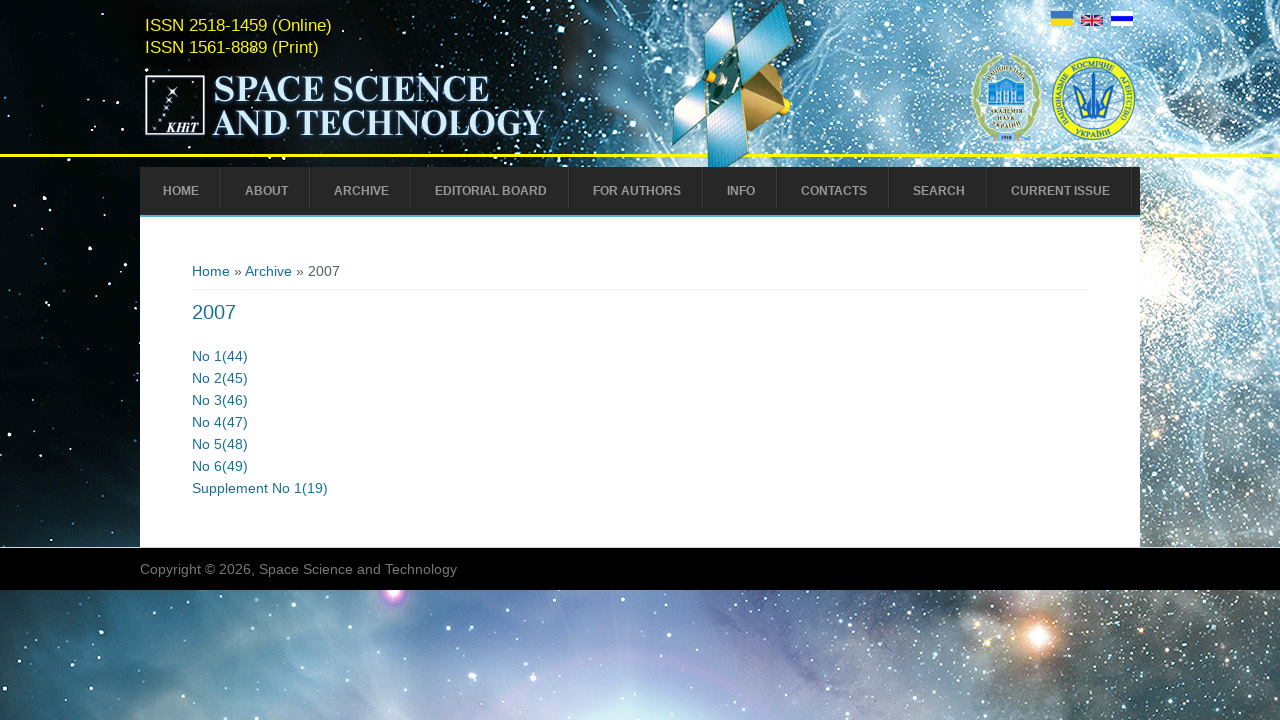

--- FILE ---
content_type: text/html; charset=utf-8
request_url: http://space-scitechjournal.org.ua/en/archive/2007
body_size: 3812
content:
<!DOCTYPE html>
<head>
<meta charset="utf-8" />
<script type="text/x-mathjax-config">MathJax.Hub.Config({
  extensions: ['tex2jax.js'],
  jax: ['input/TeX','output/HTML-CSS'],
  tex2jax: {
    inlineMath: [ ['$','$'], ['\\(','\\)'] ],
    processEscapes: true,
    processClass: 'tex2jax',
    ignoreClass: 'html'
  },
  showProcessingMessages: false,
  messageStyle: 'none'
});
</script><link rel="shortcut icon" href="http://space-scitechjournal.org.ua/sites/all/themes/space_science_and_technology/favicon.ico" type="image/vnd.microsoft.icon" />
<meta name="viewport" content="width=device-width" />
<link rel="shortlink" href="/en/node/2294" />
<meta name="Generator" content="Drupal 7 (http://drupal.org)" />
<link rel="canonical" href="/en/archive/2007" />
<title>2007 | Space Science and Technology</title>
<style type="text/css" media="all">
@import url("http://space-scitechjournal.org.ua/modules/system/system.base.css?t8jds2");
@import url("http://space-scitechjournal.org.ua/modules/system/system.menus.css?t8jds2");
@import url("http://space-scitechjournal.org.ua/modules/system/system.messages.css?t8jds2");
@import url("http://space-scitechjournal.org.ua/modules/system/system.theme.css?t8jds2");
</style>
<style type="text/css" media="all">
@import url("http://space-scitechjournal.org.ua/modules/book/book.css?t8jds2");
@import url("http://space-scitechjournal.org.ua/modules/field/theme/field.css?t8jds2");
@import url("http://space-scitechjournal.org.ua/modules/node/node.css?t8jds2");
@import url("http://space-scitechjournal.org.ua/modules/search/search.css?t8jds2");
@import url("http://space-scitechjournal.org.ua/modules/user/user.css?t8jds2");
@import url("http://space-scitechjournal.org.ua/sites/all/modules/views/css/views.css?t8jds2");
@import url("http://space-scitechjournal.org.ua/sites/all/modules/ckeditor/css/ckeditor.css?t8jds2");
</style>
<style type="text/css" media="all">
@import url("http://space-scitechjournal.org.ua/sites/all/modules/ctools/css/ctools.css?t8jds2");
@import url("http://space-scitechjournal.org.ua/sites/all/modules/biblio/biblio.css?t8jds2");
@import url("http://space-scitechjournal.org.ua/modules/locale/locale.css?t8jds2");
</style>
<style type="text/css" media="all">
@import url("http://space-scitechjournal.org.ua/sites/all/themes/space_science_and_technology/style.css?t8jds2");
@import url("http://space-scitechjournal.org.ua/sites/all/themes/space_science_and_technology/media.css?t8jds2");
</style>
<script type="text/javascript" src="http://space-scitechjournal.org.ua/misc/jquery.js?v=1.4.4"></script>
<script type="text/javascript" src="http://space-scitechjournal.org.ua/misc/jquery.once.js?v=1.2"></script>
<script type="text/javascript" src="http://space-scitechjournal.org.ua/misc/drupal.js?t8jds2"></script>
<script type="text/javascript" src="http://space-scitechjournal.org.ua/sites/all/modules/mathjax/mathjax.js?t8jds2"></script>
<script type="text/javascript" src="https://cdnjs.cloudflare.com/ajax/libs/mathjax/2.7.0/MathJax.js?config=TeX-AMS-MML_HTMLorMML"></script>
<script type="text/javascript" src="http://space-scitechjournal.org.ua/sites/all/themes/space_science_and_technology/js/custom.js?t8jds2"></script>
<script type="text/javascript">
<!--//--><![CDATA[//><!--
jQuery.extend(Drupal.settings, {"basePath":"\/","pathPrefix":"en\/","ajaxPageState":{"theme":"space_science_and_technology","theme_token":"9i70TraW0l0C3HshXnZiKwFGIZ9e1ruc7LsLURLxIfo","js":{"misc\/jquery.js":1,"misc\/jquery.once.js":1,"misc\/drupal.js":1,"sites\/all\/modules\/mathjax\/mathjax.js":1,"https:\/\/cdnjs.cloudflare.com\/ajax\/libs\/mathjax\/2.7.0\/MathJax.js?config=TeX-AMS-MML_HTMLorMML":1,"sites\/all\/themes\/space_science_and_technology\/js\/custom.js":1},"css":{"modules\/system\/system.base.css":1,"modules\/system\/system.menus.css":1,"modules\/system\/system.messages.css":1,"modules\/system\/system.theme.css":1,"modules\/book\/book.css":1,"modules\/field\/theme\/field.css":1,"modules\/node\/node.css":1,"modules\/search\/search.css":1,"modules\/user\/user.css":1,"sites\/all\/modules\/views\/css\/views.css":1,"sites\/all\/modules\/ckeditor\/css\/ckeditor.css":1,"sites\/all\/modules\/ctools\/css\/ctools.css":1,"sites\/all\/modules\/biblio\/biblio.css":1,"modules\/locale\/locale.css":1,"sites\/all\/themes\/space_science_and_technology\/style.css":1,"sites\/all\/themes\/space_science_and_technology\/media.css":1}}});
//--><!]]>
</script>
<!--[if lt IE 9]><script src="http://html5shiv.googlecode.com/svn/trunk/html5.js"></script><![endif]-->
</head>
<body class="html not-front not-logged-in no-sidebars page-node page-node- page-node-2294 node-type-page i18n-en">
    
<div id="header_wrapper">
  <div id="inner_header_wrapper">

    <header id="header" role="banner">
	  <div class="language-container">
		  			  <div class="languages">
				<div class="region region-languages">
  <div id="block-locale-language" class="block block-locale">

      
  <div class="content">
    <ul class="language-switcher-locale-url"><li class="uk first"><a href="/uk/archive/2007" class="language-link" xml:lang="uk" title="2007"><img class="language-icon" typeof="foaf:Image" src="http://space-scitechjournal.org.ua/sites/all/modules/languageicons/flags/uk.png" width="22" height="16" alt="Українська" title="Українська" /></a></li>
<li class="en active"><a href="/en/archive/2007" class="language-link active" xml:lang="en" title="2007"><img class="language-icon" typeof="foaf:Image" src="http://space-scitechjournal.org.ua/sites/all/modules/languageicons/flags/en.png" width="22" height="16" alt="English" title="English" /></a></li>
<li class="ru last"><a href="/ru/archive/2007" class="language-link" xml:lang="ru" title="2007"><img class="language-icon" typeof="foaf:Image" src="http://space-scitechjournal.org.ua/sites/all/modules/languageicons/flags/ru.png" width="22" height="16" alt="Русский" title="Русский" /></a></li>
</ul>  </div>
  
</div> <!-- /.block -->
</div>
 <!-- /.region -->
			  </div> <!-- /.languages -->
		  		  			  <!--<div class="issn">ISSN </div> -->
		  		  <div class="clearfix logos-container">
			  <div id="logoNAS"></div>
			  <div id="logoSSAU"></div>
		  </div>
	  </div>
      		
      		<div id="logo">		
		<div class="issn-container">
		  			  <div class="issn-online">ISSN 2518-1459 (Online)</div>
		  		
		  			  <div class="issn">ISSN 1561-8889 (Print)</div>
		  		</div>
			<a href="/en" title="Home"><img src="http://space-scitechjournal.org.ua/sites/default/files/logo_en_3.png"/></a>
		</div>
      	  <div id="satellite"></div>
      <h1 id="site-title">
        <a href="/en" title="Home"></a>
        <div id="site-description"></div>
      </h1> 
	  
    <div class="clear"></div>
    </header>
	
	<div id="line"></div>
    <div class="menu_wrapper">
      <nav id="main-menu"  role="navigation">
        <a class="nav-toggle" href="#">Menu</a>
        <div class="menu-navigation-container">			 
			<div class="region region-navigation-bar">
  <div id="block-system-main-menu" class="block block-system block-menu">

      
  <div class="content">
    <ul class="menu"><li class="first leaf"><a href="/en" title="">Home</a></li>
<li class="leaf"><a href="/en/about">About</a></li>
<li class="expanded active-trail"><a href="/en/archive" class="active-trail">Archive</a><ul class="menu"><li class="first collapsed"><a href="/en/archive/2025">2025</a></li>
<li class="collapsed"><a href="/en/archive/2024">2024</a></li>
<li class="collapsed"><a href="/en/archive/2023">2023</a></li>
<li class="collapsed"><a href="/en/archive/2022">2022</a></li>
<li class="collapsed"><a href="/en/archive/2021">2021</a></li>
<li class="collapsed"><a href="/en/archive/2020">2020</a></li>
<li class="collapsed"><a href="/en/archive/2019">2019</a></li>
<li class="expanded"><a href="/en/archive/2018">2018</a><ul class="menu"><li class="first collapsed"><a href="/en/archive/2018/1" title="">No 1(110)</a></li>
<li class="collapsed"><a href="/en/archive/2018/2" title="">No 2(111)</a></li>
<li class="collapsed"><a href="/en/archive/2018/3" title="">No 3(112)</a></li>
<li class="collapsed"><a href="/en/archive/2018/4" title="">No 4(113)</a></li>
<li class="collapsed"><a href="/en/archive/2018/5" title="">No 5(114)</a></li>
<li class="last collapsed"><a href="/en/archive/2018/6" title="">No 6(115)</a></li>
</ul></li>
<li class="expanded"><a href="/en/archive/2017">2017</a><ul class="menu"><li class="first collapsed"><a href="/en/archive/2017/1" title="">No 1(104)</a></li>
<li class="collapsed"><a href="/en/archive/2017/2" title="">No 2(105)</a></li>
<li class="collapsed"><a href="/en/archive/2017/3" title="">No 3(106)</a></li>
<li class="collapsed"><a href="/en/archive/2017/4" title="">No 4(107)</a></li>
<li class="collapsed"><a href="/en/archive/2017/5" title="">No 5(108)</a></li>
<li class="last collapsed"><a href="/en/archive/2017/6" title="">No 6(109)</a></li>
</ul></li>
<li class="expanded"><a href="/en/archive/2016" title="">2016</a><ul class="menu"><li class="first leaf"><a href="/en/archive/2016/1" title="">No 1(98)</a></li>
<li class="leaf"><a href="/en/archive/2016/2" title="">No 2(99)</a></li>
<li class="leaf"><a href="/en/archive/2016/3" title="">No 3(100)</a></li>
<li class="leaf"><a href="/en/archive/2016/4" title="">No 4(101)</a></li>
<li class="leaf"><a href="/en/archive/2016/5" title="">No 5(102)</a></li>
<li class="last leaf"><a href="/en/archive/2016/6" title="">No 6(103)</a></li>
</ul></li>
<li class="expanded"><a href="/en/archive/2015" title="">2015</a><ul class="menu"><li class="first leaf"><a href="/en/archive/2015/1" title="">No 1(92)</a></li>
<li class="leaf"><a href="/en/archive/2015/2" title="">No 2(93)</a></li>
<li class="leaf"><a href="/en/archive/2015/3" title="">No 3(94)</a></li>
<li class="leaf"><a href="/en/archive/2015/4" title="">No 4(95)</a></li>
<li class="leaf"><a href="/en/archive/2015/5" title="">No 5(96)</a></li>
<li class="last leaf"><a href="/en/archive/2015/6" title="">No 6(97)</a></li>
</ul></li>
<li class="expanded"><a href="/en/archive/2014" title="">2014</a><ul class="menu"><li class="first leaf"><a href="/en/archive/2014/1" title="">No 1(86)</a></li>
<li class="leaf"><a href="/en/archive/2014/2" title="">No 2(87)</a></li>
<li class="leaf"><a href="/en/archive/2014/3" title="">No 3(88)</a></li>
<li class="leaf"><a href="/en/archive/2014/4" title="">No 4(89)</a></li>
<li class="leaf"><a href="/en/archive/2014/5" title="">No 5(90)</a></li>
<li class="last leaf"><a href="/en/archive/2014/6" title="">No 6(91)</a></li>
</ul></li>
<li class="expanded"><a href="/en/archive/2004" title="">2004</a><ul class="menu"><li class="first collapsed"><a href="/en/archive/2004/1" title="">No 1(33)</a></li>
<li class="leaf"><a href="/en/archive/2004/2-3" title="">No 2-3(34)</a></li>
<li class="collapsed"><a href="/en/archive/2004/4" title="">No 4(35)</a></li>
<li class="collapsed"><a href="/en/archive/2004/5-6" title="">No 5-6(36)</a></li>
<li class="collapsed"><a href="/en/archive/2004/supplement1" title="">Supplement No 1(15)</a></li>
<li class="last leaf"><a href="/en/archive/2004/supplement2" title="">Supplement No 2(16)</a></li>
</ul></li>
<li class="expanded"><a href="/en/archive/2013" title="">2013</a><ul class="menu"><li class="first leaf"><a href="/en/archive/2013/1" title="">No 1(80)</a></li>
<li class="leaf"><a href="/en/archive/2013/2" title="">No 2(81)</a></li>
<li class="leaf"><a href="/en/archive/2013/3" title="">No 3(82)</a></li>
<li class="leaf"><a href="/en/archive/2013/4" title="">No 4(83)</a></li>
<li class="leaf"><a href="/en/archive/2013/5" title="">No 5(84)</a></li>
<li class="last leaf"><a href="/en/archive/2013/6" title="">No 6(85)</a></li>
</ul></li>
<li class="expanded"><a href="/en/archive/2012" title="">2012</a><ul class="menu"><li class="first leaf"><a href="/en/archive/2012/1" title="">No 1(74)</a></li>
<li class="leaf"><a href="/en/archive/2012/2" title="">No 2(75)</a></li>
<li class="leaf"><a href="/en/archive/2012/3" title="">No 3(76)</a></li>
<li class="leaf"><a href="/en/archive/2012/4" title="">No 4(77)</a></li>
<li class="leaf"><a href="/en/archive/2012/5" title="">No 5(78)</a></li>
<li class="last leaf"><a href="/en/archive/2012/6" title="">No 6(79)</a></li>
</ul></li>
<li class="collapsed"><a href="/en/archive/2011">2011</a></li>
<li class="collapsed"><a href="/en/archive/2010">2010</a></li>
<li class="collapsed"><a href="/en/archive/2009">2009</a></li>
<li class="collapsed"><a href="/en/archive/2008">2008</a></li>
<li class="expanded active-trail"><a href="/en/archive/2007" class="active-trail active">2007</a><ul class="menu"><li class="first collapsed"><a href="/en/archive/2007/1" title="">No 1(44)</a></li>
<li class="collapsed"><a href="/en/archive/2007/2" title="">No 2(45)</a></li>
<li class="collapsed"><a href="/en/archive/2007/3" title="">No 3(46)</a></li>
<li class="collapsed"><a href="/en/archive/2007/4" title="">No 4(47)</a></li>
<li class="collapsed"><a href="/en/archive/2007/5" title="">No 5(48)</a></li>
<li class="collapsed"><a href="/en/archive/2007/6" title="">No 6(49)</a></li>
<li class="last collapsed"><a href="/en/archive/2007/supplement1" title="">Supplement No 1(19)</a></li>
</ul></li>
<li class="collapsed"><a href="/en/archive/2006">2006</a></li>
<li class="collapsed"><a href="/en/archive/2005">2005</a></li>
<li class="collapsed"><a href="/en/archive/2003" title="">2003</a></li>
<li class="collapsed"><a href="/en/archive/2002" title="">2002</a></li>
<li class="expanded"><a href="/en/archive/2001">2001</a><ul class="menu"><li class="first collapsed"><a href="/en/archive/2001/1" title="">No 1(21)</a></li>
<li class="collapsed"><a href="/en/archive/2001/2-3" title="">No 2-3(22)</a></li>
<li class="collapsed"><a href="/en/archive/2001/4" title="">No 4(23)</a></li>
<li class="collapsed"><a href="/en/archive/2001/5-6" title="">No 5-6(24)</a></li>
<li class="collapsed"><a href="/en/archive/2001/supplement1" title="">Supplement No 1(9)</a></li>
<li class="last collapsed"><a href="/en/archive/2001/supplement2" title="">Supplement No 2(10)</a></li>
</ul></li>
<li class="expanded"><a href="/en/archive/2000" title="">2000</a><ul class="menu"><li class="first leaf"><a href="/en/archive/2000/1" title="">No 1(17)</a></li>
<li class="leaf"><a href="/en/archive/2000/2" title="">No 2-3(18)</a></li>
<li class="leaf"><a href="/en/archive/2000/4" title="">No 4(19)</a></li>
<li class="last collapsed"><a href="/en/archive/2000/5" title="">No 5-6(20)</a></li>
</ul></li>
<li class="expanded"><a href="/en/archive/1999" title="">1999</a><ul class="menu"><li class="first leaf"><a href="/en/archive/1999/1" title="">No 1(13)</a></li>
<li class="leaf"><a href="/en/archive/1999/2" title="">No 2-3(14)</a></li>
<li class="leaf"><a href="/en/archive/1999/4" title="">No 4(15)</a></li>
<li class="last leaf"><a href="/en/archive/1999/5" title="">No 5-6(16)</a></li>
</ul></li>
<li class="expanded"><a href="/en/archive/1998" title="">1998</a><ul class="menu"><li class="first leaf"><a href="/en/archive/1998/1" title="">No 1(9)</a></li>
<li class="leaf"><a href="/en/archive/1998/2" title="">No 2-3(10)</a></li>
<li class="leaf"><a href="/en/archive/1998/4" title="">No 4(11)</a></li>
<li class="leaf"><a href="/en/archive/1998/5" title="">No 5-6(12)</a></li>
<li class="last leaf"><a href="/en/archive/1998/supplement1" title="">Supplement  No 1(8)</a></li>
</ul></li>
<li class="expanded"><a href="/en/archive/1997" title="">1997</a><ul class="menu"><li class="first leaf"><a href="/en/archive/1997/1" title="">No 1-2(6)</a></li>
<li class="leaf"><a href="/en/archive/1997/2" title="">No 3-4(7)</a></li>
<li class="leaf"><a href="/en/archive/1997/3" title="">No 5-6(8)</a></li>
<li class="leaf"><a href="/en/archive/1997/supplement1" title="">Supplement No 1(5) </a></li>
<li class="leaf"><a href="/en/archive/1997/supplement2" title="">Supplement No 2(6) </a></li>
<li class="last leaf"><a href="/en/archive/1997/supplement3" title="">Supplement No 3(7) </a></li>
</ul></li>
<li class="expanded"><a href="/en/archive/1996" title="">1996</a><ul class="menu"><li class="first leaf"><a href="/en/archive/1996/1" title="">No 1-2(3)</a></li>
<li class="leaf"><a href="/en/archive/1996/2" title="">No 3-4(4)</a></li>
<li class="leaf"><a href="/en/archive/1996/3" title="">No 5-6(5)</a></li>
<li class="leaf"><a href="/en/archive/1996/supplement1" title="">Supplement No 1(3)</a></li>
<li class="last leaf"><a href="/en/archive/1996/supplement2" title="">Supplement No 2(4)</a></li>
</ul></li>
<li class="last expanded"><a href="/en/archive/1995" title="">1995</a><ul class="menu"><li class="first leaf"><a href="/en/archive/1995/1" title="">No 1(1)</a></li>
<li class="leaf"><a href="/en/archive/1995/2" title="">No 2-6(2)</a></li>
<li class="leaf"><a href="/en/archive/1995/supplement1" title="">Supplement No 1(1)</a></li>
<li class="last leaf"><a href="/en/archive/1995/supplement2" title="">Supplement No 2(2)</a></li>
</ul></li>
</ul></li>
<li class="leaf"><a href="/en/editorial_board">Editorial Board</a></li>
<li class="expanded"><a href="/en/for_authors">For Authors</a><ul class="menu"><li class="first leaf"><a href="/en/for_authors/instructions">Instructions</a></li>
<li class="last leaf"><a href="/en/for_authors/publication_ethics">Publication Ethics</a></li>
</ul></li>
<li class="expanded"><a href="/en/info" title="">Info</a><ul class="menu"><li class="first leaf"><a href="/en/info/new_books">Journal Summary</a></li>
<li class="leaf"><a href="/en/info/useful_links">Useful Links</a></li>
<li class="last leaf"><a href="/en/info/partners">Partners</a></li>
</ul></li>
<li class="leaf"><a href="/en/contacts">Contacts</a></li>
<li class="leaf"><a href="/en/search" title="">Search</a></li>
<li class="last leaf"><a href="/en/node/22">Current Issue</a></li>
</ul>  </div>
  
</div> <!-- /.block -->
</div>
 <!-- /.region -->
        </div>
        <div class="clear"></div>
      </nav><!-- end main-menu -->
    </div>
  </div>
</div>
  
		
		
  <div id="container">
    
    <div class="content-sidebar-wrap">

    <div id="content">
      <div id="breadcrumbs"><h2 class="element-invisible">You are here</h2><nav class="breadcrumb"><a href="/en">Home</a> » <a href="/en/archive" class="active-trail">Archive</a> » 2007</nav></div>      <section id="post-content" role="main">
                                <h1 class="page-title">2007</h1>                                        <div class="region region-content">
  <div id="block-system-main" class="block block-system">

      
  <div class="content">
                          <span property="dc:title" content="2007" class="rdf-meta element-hidden"></span>  
      
    
  <div class="content node-page">
    <div class="field field-name-body field-type-text-with-summary field-label-hidden"><div class="field-items"><div class="field-item even" property="content:encoded"><div><a href="/en/archive/2007/1">No 1(44)</a></div>
<div><a href="/en/archive/2007/2">No 2(45)</a></div>
<div><a href="/en/archive/2007/3">No 3(46)</a></div>
<div><a href="/en/archive/2007/4">No 4(47)</a></div>
<div><a href="/en/archive/2007/5">No 5(48)</a></div>
<div><a href="/en/archive/2007/6">No 6(49)</a></div>
<div><a href="/en/archive/2007/supplement1">Supplement No 1(19)</a></div>
</div></div></div>  </div>

      <footer>
          </footer>
  
    </div>
  
</div> <!-- /.block -->
</div>
 <!-- /.region -->
      </section> <!-- /#main -->
    </div>
  
      
    </div>

      
</div>

<div id="footer">
  <div id="footer_wrapper">
      </div>
  <div class="footer_credit">
    <div class="footer_inner_credit">
          
    <div id="copyright">
     <p class="copyright">Copyright &copy; 2026, Space Science and Technology </p> <p class="credits">   <!--<a href="http://www.zymphonies.com">Zymphonies</a>--></p>
    <div class="clear"></div>
    </div>
  </div>
  </div>
</div>  </body>
</html>